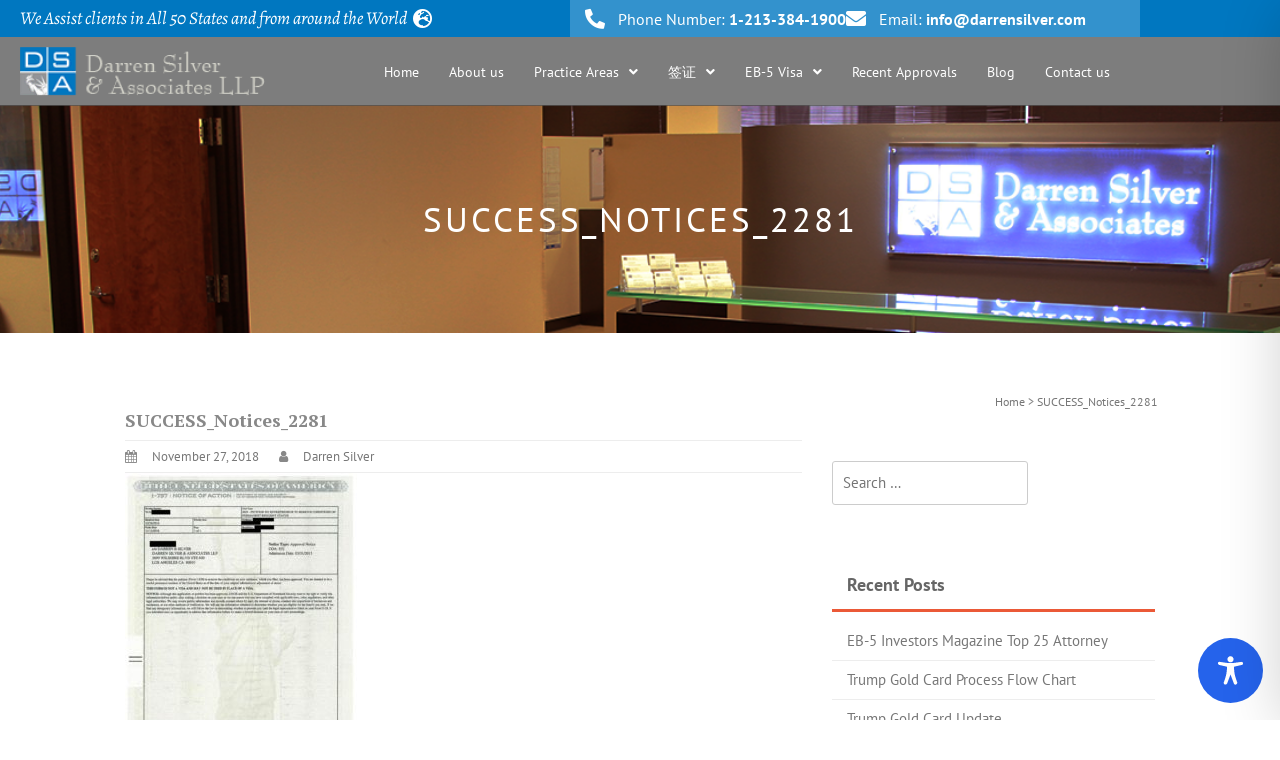

--- FILE ---
content_type: text/css
request_url: https://darrensilver.com/wp-content/uploads/elementor/css/post-24968.css?ver=1768525768
body_size: 1572
content:
.elementor-24968 .elementor-element.elementor-element-f1b8dad:not(.elementor-motion-effects-element-type-background), .elementor-24968 .elementor-element.elementor-element-f1b8dad > .elementor-motion-effects-container > .elementor-motion-effects-layer{background-color:#0E0D0D;}.elementor-24968 .elementor-element.elementor-element-f1b8dad{transition:background 0.3s, border 0.3s, border-radius 0.3s, box-shadow 0.3s;}.elementor-24968 .elementor-element.elementor-element-f1b8dad > .elementor-background-overlay{transition:background 0.3s, border-radius 0.3s, opacity 0.3s;}.elementor-bc-flex-widget .elementor-24968 .elementor-element.elementor-element-30276a6.elementor-column .elementor-widget-wrap{align-items:center;}.elementor-24968 .elementor-element.elementor-element-30276a6.elementor-column.elementor-element[data-element_type="column"] > .elementor-widget-wrap.elementor-element-populated{align-content:center;align-items:center;}.elementor-widget-image .widget-image-caption{font-family:var( --e-global-typography-text-font-family ), PT Sans;font-weight:var( --e-global-typography-text-font-weight );}.elementor-24968 .elementor-element.elementor-element-3358e4d{text-align:start;}.elementor-bc-flex-widget .elementor-24968 .elementor-element.elementor-element-a5c69d9.elementor-column .elementor-widget-wrap{align-items:center;}.elementor-24968 .elementor-element.elementor-element-a5c69d9.elementor-column.elementor-element[data-element_type="column"] > .elementor-widget-wrap.elementor-element-populated{align-content:center;align-items:center;}.elementor-widget-premium-addon-button .premium-button{font-family:var( --e-global-typography-primary-font-family ), PT Sans;font-weight:var( --e-global-typography-primary-font-weight );}.elementor-24968 .elementor-element.elementor-element-6829ca7 .premium-button-text-icon-wrapper{flex-direction:row;gap:20px;}.elementor-24968 .elementor-element.elementor-element-6829ca7 .premium-button-text-icon-wrapper i{font-size:35px;}.elementor-24968 .elementor-element.elementor-element-6829ca7 .premium-button-text-icon-wrapper svg{width:35px !important;height:35px !important;}.elementor-24968 .elementor-element.elementor-element-6829ca7{text-align:right;}.elementor-24968 .elementor-element.elementor-element-6829ca7 .premium-button{font-family:"Hind Vadodara", PT Sans;font-size:16px;font-weight:700;font-style:italic;border-radius:40px;}.elementor-24968 .elementor-element.elementor-element-6829ca7 .premium-button .premium-button-text-icon-wrapper span{color:#0077C0;}.elementor-24968 .elementor-element.elementor-element-6829ca7 .premium-button, .elementor-24968 .elementor-element.elementor-element-6829ca7 .premium-button.premium-button-style2-shutinhor:before , .elementor-24968 .elementor-element.elementor-element-6829ca7 .premium-button.premium-button-style2-shutinver:before , .elementor-24968 .elementor-element.elementor-element-6829ca7 .premium-button-style5-radialin:before , .elementor-24968 .elementor-element.elementor-element-6829ca7 .premium-button-style5-rectin:before{background-color:#FFFFFF;}.elementor-24968 .elementor-element.elementor-element-afbd787:not(.elementor-motion-effects-element-type-background), .elementor-24968 .elementor-element.elementor-element-afbd787 > .elementor-motion-effects-container > .elementor-motion-effects-layer{background-color:#1B1919;}.elementor-24968 .elementor-element.elementor-element-afbd787{transition:background 0.3s, border 0.3s, border-radius 0.3s, box-shadow 0.3s;padding:30px 0px 30px 0px;}.elementor-24968 .elementor-element.elementor-element-afbd787 > .elementor-background-overlay{transition:background 0.3s, border-radius 0.3s, opacity 0.3s;}.elementor-24968 .elementor-element.elementor-element-c1ee4c6:not(.elementor-motion-effects-element-type-background) > .elementor-widget-wrap, .elementor-24968 .elementor-element.elementor-element-c1ee4c6 > .elementor-widget-wrap > .elementor-motion-effects-container > .elementor-motion-effects-layer{background-color:#000000;}.elementor-24968 .elementor-element.elementor-element-c1ee4c6 > .elementor-widget-wrap > .elementor-widget:not(.elementor-widget__width-auto):not(.elementor-widget__width-initial):not(:last-child):not(.elementor-absolute){margin-block-end:: 10px;}.elementor-24968 .elementor-element.elementor-element-c1ee4c6 > .elementor-element-populated, .elementor-24968 .elementor-element.elementor-element-c1ee4c6 > .elementor-element-populated > .elementor-background-overlay, .elementor-24968 .elementor-element.elementor-element-c1ee4c6 > .elementor-background-slideshow{border-radius:5px 5px 5px 5px;}.elementor-24968 .elementor-element.elementor-element-c1ee4c6 > .elementor-element-populated{transition:background 0.3s, border 0.3s, border-radius 0.3s, box-shadow 0.3s;padding:20px 20px 20px 20px;}.elementor-24968 .elementor-element.elementor-element-c1ee4c6 > .elementor-element-populated > .elementor-background-overlay{transition:background 0.3s, border-radius 0.3s, opacity 0.3s;}.elementor-widget-text-editor{font-family:var( --e-global-typography-text-font-family ), PT Sans;font-weight:var( --e-global-typography-text-font-weight );}.elementor-24968 .elementor-element.elementor-element-3ffd3fa2 > .elementor-widget-container{margin:0px 0px 5px 0px;padding:0px 0px 0px 0px;}.elementor-24968 .elementor-element.elementor-element-3ffd3fa2{font-family:"Hind Vadodara", PT Sans;font-size:16px;font-weight:600;line-height:26px;color:#ffffff;}.elementor-24968 .elementor-element.elementor-element-d5793e4 > .elementor-widget-container{margin:0px 0px 20px 0px;}.elementor-24968 .elementor-element.elementor-element-d5793e4{font-family:"Alegreya", PT Sans;font-size:14px;font-weight:300;line-height:26px;color:#ffffff;}.elementor-widget-button .elementor-button{font-family:var( --e-global-typography-accent-font-family ), PT Sans;font-weight:var( --e-global-typography-accent-font-weight );}.elementor-24968 .elementor-element.elementor-element-75158b4 .elementor-button{background-color:#02010100;font-family:"Hind Vadodara", PT Sans;font-size:14px;font-weight:600;padding:2px 2px 2px 2px;}.elementor-24968 .elementor-element.elementor-element-9be33dd:not(.elementor-motion-effects-element-type-background) > .elementor-widget-wrap, .elementor-24968 .elementor-element.elementor-element-9be33dd > .elementor-widget-wrap > .elementor-motion-effects-container > .elementor-motion-effects-layer{background-color:#1B1919;}.elementor-24968 .elementor-element.elementor-element-9be33dd > .elementor-element-populated{transition:background 0.3s, border 0.3s, border-radius 0.3s, box-shadow 0.3s;padding:0px 0px 0px 0px;}.elementor-24968 .elementor-element.elementor-element-9be33dd > .elementor-element-populated > .elementor-background-overlay{transition:background 0.3s, border-radius 0.3s, opacity 0.3s;}.elementor-widget-icon-list .elementor-icon-list-item > .elementor-icon-list-text, .elementor-widget-icon-list .elementor-icon-list-item > a{font-family:var( --e-global-typography-text-font-family ), PT Sans;font-weight:var( --e-global-typography-text-font-weight );}.elementor-24968 .elementor-element.elementor-element-219fe95 .elementor-icon-list-items:not(.elementor-inline-items) .elementor-icon-list-item:not(:last-child){padding-block-end:calc(30px/2);}.elementor-24968 .elementor-element.elementor-element-219fe95 .elementor-icon-list-items:not(.elementor-inline-items) .elementor-icon-list-item:not(:first-child){margin-block-start:calc(30px/2);}.elementor-24968 .elementor-element.elementor-element-219fe95 .elementor-icon-list-items.elementor-inline-items .elementor-icon-list-item{margin-inline:calc(30px/2);}.elementor-24968 .elementor-element.elementor-element-219fe95 .elementor-icon-list-items.elementor-inline-items{margin-inline:calc(-30px/2);}.elementor-24968 .elementor-element.elementor-element-219fe95 .elementor-icon-list-items.elementor-inline-items .elementor-icon-list-item:after{inset-inline-end:calc(-30px/2);}.elementor-24968 .elementor-element.elementor-element-219fe95 .elementor-icon-list-icon i{color:#ffffff;transition:color 0.3s;}.elementor-24968 .elementor-element.elementor-element-219fe95 .elementor-icon-list-icon svg{fill:#ffffff;transition:fill 0.3s;}.elementor-24968 .elementor-element.elementor-element-219fe95{--e-icon-list-icon-size:20px;--icon-vertical-offset:0px;}.elementor-24968 .elementor-element.elementor-element-219fe95 .elementor-icon-list-icon{padding-inline-end:0px;}.elementor-24968 .elementor-element.elementor-element-219fe95 .elementor-icon-list-item > .elementor-icon-list-text, .elementor-24968 .elementor-element.elementor-element-219fe95 .elementor-icon-list-item > a{font-family:"Alegreya", PT Sans;font-size:16px;font-weight:400;}.elementor-24968 .elementor-element.elementor-element-219fe95 .elementor-icon-list-text{color:#ffffff;transition:color 0.3s;}.elementor-24968 .elementor-element.elementor-element-9462bbe > .elementor-element-populated{padding:0px 0px 0px 20px;}.elementor-24968 .elementor-element.elementor-element-65e6fe4:not(.elementor-motion-effects-element-type-background), .elementor-24968 .elementor-element.elementor-element-65e6fe4 > .elementor-motion-effects-container > .elementor-motion-effects-layer{background-color:#000000;}.elementor-24968 .elementor-element.elementor-element-65e6fe4, .elementor-24968 .elementor-element.elementor-element-65e6fe4 > .elementor-background-overlay{border-radius:5px 5px 5px 5px;}.elementor-24968 .elementor-element.elementor-element-65e6fe4{transition:background 0.3s, border 0.3s, border-radius 0.3s, box-shadow 0.3s;}.elementor-24968 .elementor-element.elementor-element-65e6fe4 > .elementor-background-overlay{transition:background 0.3s, border-radius 0.3s, opacity 0.3s;}.elementor-widget-heading .elementor-heading-title{font-family:var( --e-global-typography-primary-font-family ), PT Sans;font-weight:var( --e-global-typography-primary-font-weight );}.elementor-24968 .elementor-element.elementor-element-e355681 .elementor-heading-title{font-family:"Hind Vadodara", PT Sans;font-size:14px;font-weight:400;color:#FFFFFF;}.elementor-24968 .elementor-element.elementor-element-37f31f0 .elementor-icon-list-icon i{transition:color 0.3s;}.elementor-24968 .elementor-element.elementor-element-37f31f0 .elementor-icon-list-icon svg{transition:fill 0.3s;}.elementor-24968 .elementor-element.elementor-element-37f31f0{--e-icon-list-icon-size:14px;--icon-vertical-offset:0px;}.elementor-24968 .elementor-element.elementor-element-37f31f0 .elementor-icon-list-item > .elementor-icon-list-text, .elementor-24968 .elementor-element.elementor-element-37f31f0 .elementor-icon-list-item > a{font-family:"Hind Vadodara", PT Sans;font-size:14px;font-weight:500;}.elementor-24968 .elementor-element.elementor-element-37f31f0 .elementor-icon-list-text{color:#FFFFFF;transition:color 0.3s;}.elementor-24968 .elementor-element.elementor-element-5acab7e .elementor-heading-title{font-family:"Hind Vadodara", PT Sans;font-size:14px;font-weight:400;color:#FFFFFF;}.elementor-24968 .elementor-element.elementor-element-477a787 .elementor-icon-list-icon i{transition:color 0.3s;}.elementor-24968 .elementor-element.elementor-element-477a787 .elementor-icon-list-icon svg{transition:fill 0.3s;}.elementor-24968 .elementor-element.elementor-element-477a787{--e-icon-list-icon-size:14px;--icon-vertical-offset:0px;}.elementor-24968 .elementor-element.elementor-element-477a787 .elementor-icon-list-item > .elementor-icon-list-text, .elementor-24968 .elementor-element.elementor-element-477a787 .elementor-icon-list-item > a{font-family:"Hind Vadodara", PT Sans;font-size:14px;font-weight:500;}.elementor-24968 .elementor-element.elementor-element-477a787 .elementor-icon-list-text{color:#FFFFFF;transition:color 0.3s;}.elementor-24968 .elementor-element.elementor-element-c2d2a52 .elementor-heading-title{font-family:"Hind Vadodara", PT Sans;font-size:14px;font-weight:400;color:#FFFFFF;}.elementor-24968 .elementor-element.elementor-element-6cac2f4 .elementor-icon-list-icon i{transition:color 0.3s;}.elementor-24968 .elementor-element.elementor-element-6cac2f4 .elementor-icon-list-icon svg{transition:fill 0.3s;}.elementor-24968 .elementor-element.elementor-element-6cac2f4{--e-icon-list-icon-size:14px;--icon-vertical-offset:0px;}.elementor-24968 .elementor-element.elementor-element-6cac2f4 .elementor-icon-list-item > .elementor-icon-list-text, .elementor-24968 .elementor-element.elementor-element-6cac2f4 .elementor-icon-list-item > a{font-family:"Hind Vadodara", PT Sans;font-size:14px;font-weight:500;}.elementor-24968 .elementor-element.elementor-element-6cac2f4 .elementor-icon-list-text{color:#FFFFFF;transition:color 0.3s;}.elementor-24968 .elementor-element.elementor-element-e1c3a03{transition:background 0.3s, border 0.3s, border-radius 0.3s, box-shadow 0.3s;padding:20px 0px 20px 0px;}.elementor-24968 .elementor-element.elementor-element-e1c3a03 > .elementor-background-overlay{transition:background 0.3s, border-radius 0.3s, opacity 0.3s;}.elementor-bc-flex-widget .elementor-24968 .elementor-element.elementor-element-5e1f1b9.elementor-column .elementor-widget-wrap{align-items:center;}.elementor-24968 .elementor-element.elementor-element-5e1f1b9.elementor-column.elementor-element[data-element_type="column"] > .elementor-widget-wrap.elementor-element-populated{align-content:center;align-items:center;}.elementor-24968 .elementor-element.elementor-element-e375428 .elementor-repeater-item-8ce5652.elementor-social-icon{background-color:#02010100;}.elementor-24968 .elementor-element.elementor-element-e375428 .elementor-repeater-item-8ce9e6e.elementor-social-icon{background-color:#02010100;}.elementor-24968 .elementor-element.elementor-element-e375428 .elementor-repeater-item-1a40ec5.elementor-social-icon{background-color:#02010100;}.elementor-24968 .elementor-element.elementor-element-e375428{--grid-template-columns:repeat(0, auto);--grid-column-gap:5px;--grid-row-gap:0px;}.elementor-24968 .elementor-element.elementor-element-e375428 .elementor-widget-container{text-align:right;}.elementor-24968 .elementor-element.elementor-element-7796cde{text-align:end;}.elementor-24968 .elementor-element.elementor-element-f4fdcf6:not(.elementor-motion-effects-element-type-background), .elementor-24968 .elementor-element.elementor-element-f4fdcf6 > .elementor-motion-effects-container > .elementor-motion-effects-layer{background-color:#1B1919;}.elementor-24968 .elementor-element.elementor-element-f4fdcf6{transition:background 0.3s, border 0.3s, border-radius 0.3s, box-shadow 0.3s;}.elementor-24968 .elementor-element.elementor-element-f4fdcf6 > .elementor-background-overlay{transition:background 0.3s, border-radius 0.3s, opacity 0.3s;}.elementor-24968 .elementor-element.elementor-element-370cd46:not(.elementor-motion-effects-element-type-background) > .elementor-widget-wrap, .elementor-24968 .elementor-element.elementor-element-370cd46 > .elementor-widget-wrap > .elementor-motion-effects-container > .elementor-motion-effects-layer{background-color:#0E0D0D;}.elementor-bc-flex-widget .elementor-24968 .elementor-element.elementor-element-370cd46.elementor-column .elementor-widget-wrap{align-items:center;}.elementor-24968 .elementor-element.elementor-element-370cd46.elementor-column.elementor-element[data-element_type="column"] > .elementor-widget-wrap.elementor-element-populated{align-content:center;align-items:center;}.elementor-24968 .elementor-element.elementor-element-370cd46 > .elementor-element-populated{transition:background 0.3s, border 0.3s, border-radius 0.3s, box-shadow 0.3s;}.elementor-24968 .elementor-element.elementor-element-370cd46 > .elementor-element-populated > .elementor-background-overlay{transition:background 0.3s, border-radius 0.3s, opacity 0.3s;}.elementor-24968 .elementor-element.elementor-element-c5749eb .elementor-icon-list-icon i{transition:color 0.3s;}.elementor-24968 .elementor-element.elementor-element-c5749eb .elementor-icon-list-icon svg{transition:fill 0.3s;}.elementor-24968 .elementor-element.elementor-element-c5749eb{--e-icon-list-icon-size:14px;--icon-vertical-offset:0px;}.elementor-24968 .elementor-element.elementor-element-c5749eb .elementor-icon-list-item > .elementor-icon-list-text, .elementor-24968 .elementor-element.elementor-element-c5749eb .elementor-icon-list-item > a{font-family:"Hind Vadodara", PT Sans;font-size:14px;font-weight:400;}.elementor-24968 .elementor-element.elementor-element-c5749eb .elementor-icon-list-text{color:#FFFFFF;transition:color 0.3s;}.elementor-24968 .elementor-element.elementor-element-cbc074e:not(.elementor-motion-effects-element-type-background) > .elementor-widget-wrap, .elementor-24968 .elementor-element.elementor-element-cbc074e > .elementor-widget-wrap > .elementor-motion-effects-container > .elementor-motion-effects-layer{background-color:#0E0D0D;}.elementor-24968 .elementor-element.elementor-element-cbc074e > .elementor-element-populated{transition:background 0.3s, border 0.3s, border-radius 0.3s, box-shadow 0.3s;}.elementor-24968 .elementor-element.elementor-element-cbc074e > .elementor-element-populated > .elementor-background-overlay{transition:background 0.3s, border-radius 0.3s, opacity 0.3s;}.elementor-widget-copyright .hfe-copyright-wrapper, .elementor-widget-copyright .hfe-copyright-wrapper a{font-family:var( --e-global-typography-text-font-family ), PT Sans;font-weight:var( --e-global-typography-text-font-weight );}.elementor-24968 .elementor-element.elementor-element-faa3691 .hfe-copyright-wrapper{text-align:right;}.elementor-24968 .elementor-element.elementor-element-faa3691 .hfe-copyright-wrapper a, .elementor-24968 .elementor-element.elementor-element-faa3691 .hfe-copyright-wrapper{color:#FFFFFF;}@media(max-width:1024px){.elementor-24968 .elementor-element.elementor-element-219fe95 .elementor-icon-list-items:not(.elementor-inline-items) .elementor-icon-list-item:not(:last-child){padding-block-end:calc(9px/2);}.elementor-24968 .elementor-element.elementor-element-219fe95 .elementor-icon-list-items:not(.elementor-inline-items) .elementor-icon-list-item:not(:first-child){margin-block-start:calc(9px/2);}.elementor-24968 .elementor-element.elementor-element-219fe95 .elementor-icon-list-items.elementor-inline-items .elementor-icon-list-item{margin-inline:calc(9px/2);}.elementor-24968 .elementor-element.elementor-element-219fe95 .elementor-icon-list-items.elementor-inline-items{margin-inline:calc(-9px/2);}.elementor-24968 .elementor-element.elementor-element-219fe95 .elementor-icon-list-items.elementor-inline-items .elementor-icon-list-item:after{inset-inline-end:calc(-9px/2);}.elementor-24968 .elementor-element.elementor-element-219fe95 .elementor-icon-list-item > .elementor-icon-list-text, .elementor-24968 .elementor-element.elementor-element-219fe95 .elementor-icon-list-item > a{font-size:13px;}.elementor-24968 .elementor-element.elementor-element-e375428 .elementor-widget-container{text-align:center;}.elementor-bc-flex-widget .elementor-24968 .elementor-element.elementor-element-97b0ad4.elementor-column .elementor-widget-wrap{align-items:center;}.elementor-24968 .elementor-element.elementor-element-97b0ad4.elementor-column.elementor-element[data-element_type="column"] > .elementor-widget-wrap.elementor-element-populated{align-content:center;align-items:center;}.elementor-24968 .elementor-element.elementor-element-7796cde img{width:100%;max-width:100%;}.elementor-24968 .elementor-element.elementor-element-370cd46 > .elementor-element-populated{padding:10px 10px 10px 10px;}.elementor-24968 .elementor-element.elementor-element-c5749eb > .elementor-widget-container{margin:0px 0px 0px 0px;padding:0px 0px 0px 0px;}}@media(max-width:767px){.elementor-24968 .elementor-element.elementor-element-6829ca7{text-align:center;}.elementor-24968 .elementor-element.elementor-element-e375428{--icon-size:36px;}.elementor-24968 .elementor-element.elementor-element-faa3691 .hfe-copyright-wrapper{text-align:center;}}@media(min-width:768px){.elementor-24968 .elementor-element.elementor-element-c1ee4c6{width:45%;}.elementor-24968 .elementor-element.elementor-element-9462bbe{width:55%;}.elementor-24968 .elementor-element.elementor-element-943c8b5{width:36.957%;}.elementor-24968 .elementor-element.elementor-element-6455094{width:29.321%;}.elementor-24968 .elementor-element.elementor-element-5e1f1b9{width:70.264%;}.elementor-24968 .elementor-element.elementor-element-97b0ad4{width:29.654%;}.elementor-24968 .elementor-element.elementor-element-370cd46{width:70%;}.elementor-24968 .elementor-element.elementor-element-cbc074e{width:29.956%;}}